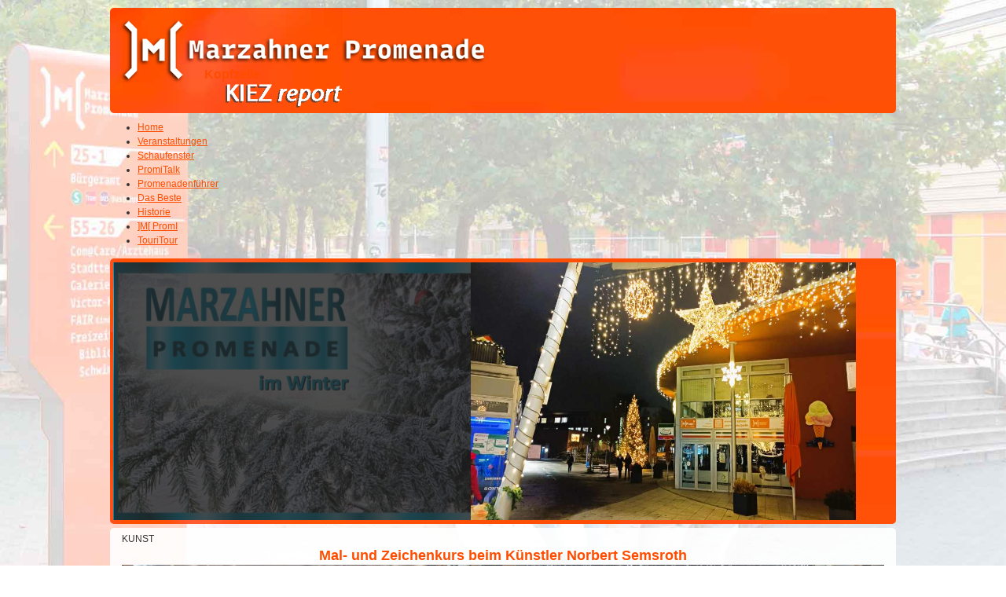

--- FILE ---
content_type: text/html; charset=utf-8
request_url: https://marzahner-promenade.berlin/index.php/791-news-home-195.html
body_size: 47000
content:

<!DOCTYPE html>
<html lang="de-de" dir="ltr" >
<head>
	<meta charset="utf-8">
	<meta name="author" content="Super User">
	<meta name="description" content="Joomla002">
	<meta name="generator" content="Joomla! - Open Source Content Management">
	<title>Mal- und Zeichenkurs beim Künstler Norbert Semsroth (2)</title>
	<link href="/templates/marzahner-promenade_001/favicon.ico" rel="icon" type="image/vnd.microsoft.icon">
<link href="/media/vendor/joomla-custom-elements/css/joomla-alert.min.css?0.2.0" rel="stylesheet" />
	<link href="/components/com_pagebuilderck/assets/pagebuilderck.css?ver=2.18.6" rel="stylesheet" />
	<link href="/components/com_pagebuilderck/assets/font-awesome.min.css" rel="stylesheet" />
	<link href="/plugins/system/cookiesck/assets/front.css?ver=3.3.4" rel="stylesheet" />
	<link href="/plugins/system/jce/css/content.css?badb4208be409b1335b815dde676300e" rel="stylesheet" />
	<link href="/plugins/system/mediabox_ck/assets/mediaboxck.css?ver=2.6.0" rel="stylesheet" />
	<link href="/modules/mod_maximenuck/themes/custom/css/maximenuck_maximenuck129.css" rel="stylesheet" />
	<link href="/modules/mod_slideshowck/themes/default_3/css/camera.css" rel="stylesheet" />
	<link href="/modules/mod_maximenuck/themes/custom/css/maximenuck_maximenuck128.css" rel="stylesheet" />
	<style>.pbck-container { max-width: 1000px}</style>
	<style>@media only screen and (min-width:801px){
.ckhide5 { display: none !important; } 
.ckstack5 > .inner { display: block; }
.ckstack5 > .inner > .blockck { float: none !important; width: auto !important; display: block; margin-left: 0 !important;}
}@media only screen and (max-width:800px) and (min-width:641px){
.ckhide4 { display: none !important; } 
.ckstack4 > .inner { display: block; }
.ckstack4 > .inner > .blockck { float: none !important; width: auto !important; display: block; margin-left: 0 !important;}
}@media only screen and (max-width:640px) and (min-width:481px){
.ckhide3 { display: none !important; } 
.ckstack3 > .inner { display: block; }
.ckstack3 > .inner > .blockck { float: none !important; width: auto !important; display: block; margin-left: 0 !important;}
}@media only screen and (max-width:480px) and (min-width:321px){
.ckhide2 { display: none !important; } 
.ckstack2 > .inner { display: block; }
.ckstack2 > .inner > .blockck { float: none !important; width: auto !important; display: block; margin-left: 0 !important;}
}@media only screen and (max-width:320px){
.ckhide1 { display: none !important; } 
.ckstack1 > .inner { display: block; }
.ckstack1 > .inner > .blockck { float: none !important; width: auto !important; display: block; margin-left: 0 !important;}
}</style>
	<style>  #ID1654276089460 .separatorck_before,#ID1654276089460 .separatorck_after {  }  #ID1654276089460 {  }#ID1654276089460:hover {  }  		#ID1654276089460 svg * {  	stroke-width: 2;  }    		#ID1654276089460 svg.svgicon-ionicon *, #ID1654276089460 svg.svgicon-fontawesome * {  	stroke-width: 32;  }  		  		#ID1654276089460 svg {  	width: 24px;  	height: 24px;  }  #ID1656312674824 {  }#ID1656312674824:hover {  }  		#ID1656312674824 svg * {  	stroke-width: 2;  }    		#ID1656312674824 svg.svgicon-ionicon *, #ID1656312674824 svg.svgicon-fontawesome * {  	stroke-width: 32;  }  		  		#ID1656312674824 svg {  	width: 24px;  	height: 24px;  }    #ID1656312674824 .titleck {  	text-align: center;  }    #ID1669572015982 .imageck img {  }  #ID1669572015982 {  }#ID1669572015982:hover {  }#ID1669307425567 {  }#ID1669307425567:hover {  }#ID1668317391843 {  }#ID1668317391843:hover {  }#ID1669572229878 {  }#ID1669572229878:hover {  }[data-gutter="2%"][data-nb="1"]:not(.ckadvancedlayout) [data-width="100"] {width:100%;}[data-gutter="2%"][data-nb="1"].ckadvancedlayout [data-width="100"] {width:100%;}[data-gutter="2%"][data-nb="1"]:not(.ckadvancedlayout) [data-width="100"] {width:100%;}[data-gutter="2%"][data-nb="1"].ckadvancedlayout [data-width="100"] {width:100%;}[data-gutter="2%"][data-nb="1"]:not(.ckadvancedlayout) [data-width="100"] {width:100%;}[data-gutter="2%"][data-nb="1"].ckadvancedlayout [data-width="100"] {width:100%;}[data-gutter="2%"][data-nb="2"]:not(.ckadvancedlayout) [data-width="50"] {width:49%;}[data-gutter="2%"][data-nb="2"].ckadvancedlayout [data-width="50"] {width:50%;}[data-gutter="2%"][data-nb="2"]:not(.ckadvancedlayout) [data-width="50"] {width:49%;}[data-gutter="2%"][data-nb="2"].ckadvancedlayout [data-width="50"] {width:50%;}</style>
	<style>#cookiesck {
	background: #000000;
	background: rgba(0,0,0,0.5);
	-pie-background: rgba(0,0,0,0.5);
}

#cookiesck_text {
	color: #eeeeee;
	padding-top: 15px;
	padding-right: 10px;
	padding-bottom: 10px;
	padding-left: 10px;
	text-align: center;
	font-size: 14px;
}

#cookiesck_text a {
	color: #eeeeee;
	font-size: 14px;
}

#cookiesck_accept {
	background: #1176a6;
	border-top: #1176a6 2px solid;
	border-bottom: #1176a6 2px solid;
	border-left: #1176a6 2px solid;
	border-right: #1176a6 2px solid;
	-moz-border-radius: 3px 3px 3px 3px;
	-o-border-radius: 3px 3px 3px 3px;
	-webkit-border-radius: 3px 3px 3px 3px;
	border-radius: 3px 3px 3px 3px;
	color: #ffffff;
	margin-top: 5px;
	margin-right: 5px;
	margin-bottom: 5px;
	margin-left: 5px;
	padding-top: 8px;
	padding-right: 15px;
	padding-bottom: 8px;
	padding-left: 15px;
	font-weight: normal;
}

#cookiesck_accept a {
	color: #ffffff;
	font-weight: normal;
}

#cookiesck_accept:hover {
	background: none;
	border-top: darkturquoise 2px solid;
	border-bottom: darkturquoise 2px solid;
	border-left: darkturquoise 2px solid;
	border-right: darkturquoise 2px solid;
	color: darkturquoise;
}

#cookiesck_accept:hover a {
	color: darkturquoise;
}

#cookiesck_decline {
	background: #000000;
	border-top: #000000 2px solid;
	border-bottom: #000000 2px solid;
	border-left: #000000 2px solid;
	border-right: #000000 2px solid;
	-moz-border-radius: 3px 3px 3px 3px;
	-o-border-radius: 3px 3px 3px 3px;
	-webkit-border-radius: 3px 3px 3px 3px;
	border-radius: 3px 3px 3px 3px;
	color: #FFFFFF;
	margin-top: 5px;
	margin-right: 5px;
	margin-bottom: 5px;
	margin-left: 5px;
	padding-top: 8px;
	padding-right: 15px;
	padding-bottom: 8px;
	padding-left: 15px;
}

#cookiesck_decline a {
	color: #FFFFFF;
}

#cookiesck_decline:hover {
	background: none;
	border-top: #000000 2px solid;
	border-bottom: #000000 2px solid;
	border-left: #000000 2px solid;
	border-right: #000000 2px solid;
	color: #000000;
}

#cookiesck_decline:hover a {
	color: #000000;
}

#cookiesck_settings {
	background: #FFFFFF;
	border-top: transparent 2px solid;
	border-bottom: transparent 2px solid;
	border-left: transparent 2px solid;
	border-right: transparent 2px solid;
	-moz-border-radius: 3px 3px 3px 3px;
	-o-border-radius: 3px 3px 3px 3px;
	-webkit-border-radius: 3px 3px 3px 3px;
	border-radius: 3px 3px 3px 3px;
	color: #000000;
	margin-top: 5px;
	margin-right: 5px;
	margin-bottom: 5px;
	margin-left: 5px;
	padding-top: 8px;
	padding-right: 15px;
	padding-bottom: 8px;
	padding-left: 15px;
}

#cookiesck_settings a {
	color: #000000;
}

#cookiesck_settings:hover {
	background: none;
	border-top: #FFFFFF 2px solid;
	border-bottom: #FFFFFF 2px solid;
	border-left: #FFFFFF 2px solid;
	border-right: #FFFFFF 2px solid;
	color: #FFFFFF;
}

#cookiesck_settings:hover a {
	color: #FFFFFF;
}
#cookiesck_buttons > a {
text-decoration: none;
transition: all 0.2s;
}
#cookiesck {
	position:fixed;
	left:0;
	right: 0;
	bottom: 0;
	z-index: 1001;
	min-height: 30px;
	box-sizing: border-box;
}
#cookiesck_text {
	display: inline-block;
}
.cookiesck_button {
	display: inline-block;
	cursor: pointer;
	padding:10px;
	margin: 5px;
	border-radius: 3px;
	text-decoration: none;
	cursor: pointer;
	transition: all 0.2s ease;
}
#cookiesck > .inner {
	display: block;
	flex: 1 1 auto;
	text-align: center;
}
#cookiesck[data-layout="layout1"] #cookiesck_buttons {
	float: right;
}
#cookiesck[data-layout="layout2"] #cookiesck_text,
#cookiesck[data-layout="layout2"] #cookiesck_buttons, 
#cookiesck[data-layout="layout3"] #cookiesck_text,
#cookiesck[data-layout="layout3"] #cookiesck_buttons {
	display: block;
}
#cookiesck[data-layout="layout3"] {
	bottom: 0;
	top: 0;
	display: flex;
	align-items: center;
	margin: auto;
	position: fixed;
}

#cookiesck_options {
	display: none;
	width: 30px;
	height: 30px;
	border-radius: 15px;
	box-sizing: border-box;
	position: fixed;
	bottom: 0;
	left: 0;
	margin: 10px;
	border: 1px solid #ccc;
	cursor: pointer;
	background: #fff url(/plugins/system/cookiesck/assets/cookies-icon.svg) center center no-repeat;
	background-size: 80% auto;
}
#cookiesck_options > .inner {
	display: none;
	width: max-content;
	margin-top: -40px;
	background: rgba(0,0,0,0.7);
	position: absolute;
	font-size: 14px;
	color: #fff;
	padding: 4px 7px;
	border-radius: 3px;
}
#cookiesck_options:hover > .inner {
	display: block;
}


.cookiesck-iframe-wrap-text {
	position: absolute;
	width: 100%;
	padding: 10px;
	color: #fff;
	top: 50%;
	transform: translate(0,-60%);
	text-align: center;
}

</style>
	<style>[data-id="maximenuck128"] .mobilemenuck-item-counter {
	display: inline-block;
	margin: 0 5px;
	padding: 10px;
	font-size: 12px;
	line-height: 0;
	background: rgba(0,0,0,0.3);
	color: #eee;
	border-radius: 10px;
	height: 20px;
	transform: translate(10px,-3px);
	box-sizing: border-box;
}

[data-id="maximenuck128"] .mobilemenuck-backbutton svg {
	width: 14px;
	fill: #fff;
	position: relative;
	left: -5px;
	top: -2px;
}
/* Mobile Menu CK - https://www.joomlack.fr */
/* Automatic styles */

.mobilemenuck-bar {display:none;position:relative;left:0;top:0;right:0;z-index:100;}
.mobilemenuck-bar-title {display: block;}
.mobilemenuck-bar-button {cursor:pointer;box-sizing: border-box;position:absolute; top: 0; right: 0;line-height:0.8em;font-family:Segoe UI;text-align: center;}
.mobilemenuck {box-sizing: border-box;width: 100%;}
.mobilemenuck-topbar {position:relative;}
.mobilemenuck-title {display: block;}
.mobilemenuck-button {cursor:pointer;box-sizing: border-box;position:absolute; top: 0; right: 0;line-height:0.8em;font-family:Segoe UI;text-align: center;}
.mobilemenuck a {display:block;text-decoration: none;}
.mobilemenuck a:hover {text-decoration: none;}
.mobilemenuck .mobilemenuck-item > div {position:relative;}
.mobilemenuck-lock-button.mobilemenuck-button {right:45px}
.mobilemenuck-lock-button.mobilemenuck-button svg {max-height:50%;}
.mobilemenuck-lock-button.mobilemenuck-button::after {display: block;content: "";height: 100%;width: 100%;z-index: 1;position: absolute;top: 0;left: 0;}
.mobilemenuck[data-display="flyout"] {overflow: initial !important;}
.mobilemenuck[data-display="flyout"] .level1 + .mobilemenuck-submenu {position:absolute;top:0;left:auto;display:none;height:100vh;left:100%;}
.mobilemenuck[data-display="flyout"] .level2 + .mobilemenuck-submenu {position:absolute;top:0;left:auto;display:none;height:100vh;left:100%;}
.mobilemenuck[data-display="flyout"][data-effect*="slideright"] .level1 + .mobilemenuck-submenu {right:100%;left:auto;}
.mobilemenuck[data-display="flyout"][data-effect*="slideright"] .level2 + .mobilemenuck-submenu {right:100%;left:auto;}
@media screen and (max-width: 640px) {
.mobilemenuck[data-display="flyout"] .level1 + .mobilemenuck-submenu {position:static;width: initial !important;height: initial;}
}
@media screen and (max-width: 1000px) {
.mobilemenuck[data-display="flyout"] .level2 + .mobilemenuck-submenu {position:static;width: initial !important;height: initial;}
}
.mobilemenuck-backbutton { cursor: pointer; }.mobilemenuck-backbutton:hover { opacity: 0.7; }/* for accordion */
.mobilemenuck-togglericon:after {cursor:pointer;text-align:center;display:block;position: absolute;right: 0;top: 0;content:"+";}
.mobilemenuck .open .mobilemenuck-togglericon:after {content:"-";}

[data-id="maximenuck128"] .mobilemenuck-bar-title {
	background: #FF4D00;
	color: #FFFFFF;
	font-weight: bold;
	text-indent: 20px;
	line-height: 43px;
	font-size: 20px;
}

[data-id="maximenuck128"] .mobilemenuck-bar-title a {
	color: #FFFFFF;
	font-weight: bold;
	text-indent: 20px;
	line-height: 43px;
	font-size: 20px;
}

[data-id="maximenuck128"] .mobilemenuck-bar-button {
	background: #FF4D00;
	height: 43px;
	width: 43px;
	color: #FFFFFF;
	padding-top: 8px;
	font-size: 1.8em;
}

[data-id="maximenuck128"] .mobilemenuck-bar-button a {
	color: #FFFFFF;
	font-size: 1.8em;
}

[data-id="maximenuck128"].mobilemenuck {
	background: #FF4D00;
	color: #FFFFFF;
	padding-bottom: 5px;
	font-weight: bold;
	font-size: 1.2em;
}

[data-id="maximenuck128"].mobilemenuck a {
	color: #FFFFFF;
	font-weight: bold;
	font-size: 1.2em;
}

[data-id="maximenuck128"] .mobilemenuck-title {
	background: #FF4D00;
	height: 43px;
	text-indent: 20px;
	line-height: 43px;
	font-size: 20px;
}

[data-id="maximenuck128"] .mobilemenuck-title a {
	text-indent: 20px;
	line-height: 43px;
	font-size: 20px;
}

[data-id="maximenuck128"] .mobilemenuck-button {
	height: 35px;
	width: 45px;
	line-height: 35px;
	font-size: 1.8em;
}

[data-id="maximenuck128"] .mobilemenuck-button a {
	line-height: 35px;
	font-size: 1.8em;
}

[data-id="maximenuck128"] .mobilemenuck-item > .level1 {
	background: #FF4D00;
	-moz-border-radius: 5px 5px 5px 5px;
	-o-border-radius: 5px 5px 5px 5px;
	-webkit-border-radius: 5px 5px 5px 5px;
	border-radius: 5px 5px 5px 5px;
	color: #FFFFFF;
	margin-top: 4px;
	margin-right: 4px;
	margin-bottom: 4px;
	margin-left: 4px;
	padding-left: 15px;
	line-height: 35px;
}

[data-id="maximenuck128"] .mobilemenuck-item > .level1 a {
	color: #FFFFFF;
	line-height: 35px;
}

[data-id="maximenuck128"] .mobilemenuck-item > .level1.active {
	color: #8A8A8A;
}

[data-id="maximenuck128"] .mobilemenuck-item > .level1.active a {
	color: #8A8A8A;
}

[data-id="maximenuck128"] .mobilemenuck-item > .level2 {
	background: #FFFFFF;
	-moz-border-radius: 5px 5px 5px 5px;
	-o-border-radius: 5px 5px 5px 5px;
	-webkit-border-radius: 5px 5px 5px 5px;
	border-radius: 5px 5px 5px 5px;
	color: #000000;
	margin-top: 4px;
	margin-right: 4px;
	margin-bottom: 4px;
	margin-left: 4px;
	padding-left: 25px;
	line-height: 35px;
}

[data-id="maximenuck128"] .mobilemenuck-item > .level2 a {
	color: #000000;
	line-height: 35px;
}

[data-id="maximenuck128"] .level2 + .mobilemenuck-submenu .mobilemenuck-item > div {
	background: #689332;
	-moz-border-radius: 5px 5px 5px 5px;
	-o-border-radius: 5px 5px 5px 5px;
	-webkit-border-radius: 5px 5px 5px 5px;
	border-radius: 5px 5px 5px 5px;
	color: #FFFFFF;
	margin-top: 4px;
	margin-right: 4px;
	margin-bottom: 4px;
	margin-left: 4px;
	padding-left: 35px;
	line-height: 35px;
}

[data-id="maximenuck128"] .level2 + .mobilemenuck-submenu .mobilemenuck-item > div a {
	color: #FFFFFF;
	line-height: 35px;
}

[data-id="maximenuck128"] .mobilemenuck-togglericon:after {
	background: #000000;
	background: rgba(0,0,0,0.25);
	-pie-background: rgba(0,0,0,0.25);
	-moz-border-radius: 0px 5px 5px 0px;
	-o-border-radius: 0px 5px 5px 0px;
	-webkit-border-radius: 0px 5px 5px 0px;
	border-radius: 0px 5px 5px 0px;
	height: 35px;
	width: 35px;
	padding-right: 5px;
	padding-left: 5px;
	line-height: 35px;
	font-size: 1.7em;
}

[data-id="maximenuck128"] .mobilemenuck-togglericon:after a {
	line-height: 35px;
	font-size: 1.7em;
}
.mobilemaximenuck div span.descck {
    padding-left: 10px;
    font-size: 12px;
}[data-id="maximenuck128"] + #mobilemenuck-overlay {
	position: fixed;
	top: 0;
	background: #000000;
	opacity: 0.3;
	left: 0;
	right: 0;
	bottom: 0;
	z-index: 9;
}.mobilemenuck-logo { text-align: center; }.mobilemenuck-logo-left { text-align: left; }.mobilemenuck-logo-right { text-align: right; }.mobilemenuck-logo a { display: inline-block; }</style>
	<style>
			#mbCenter, #mbToolbar {
	background-color: #1a1a1a;
	-webkit-border-radius: 10px;
	-khtml-border-radius: 10px;
	-moz-border-radius: 10px;
	border-radius: 10px;
	-webkit-box-shadow: 0px 5px 20px rgba(0,0,0,0.50);
	-khtml-box-shadow: 0px 5px 20px rgba(0,0,0,0.50);
	-moz-box-shadow: 0px 5px 20px rgba(0,0,0,0.50);
	box-shadow: 0px 5px 20px rgba(0,0,0,0.50);
	/* For IE 8 */
	-ms-filter: "progid:DXImageTransform.Microsoft.Shadow(Strength=5, Direction=180, Color='#000000')";
	/* For IE 5.5 - 7 */
	filter: progid:DXImageTransform.Microsoft.Shadow(Strength=5, Direction=180, Color='#000000');
	}
	
	#mbOverlay {
		background-color: #000000;
	}
	
	#mbCenter.mbLoading {
		background-color: #1a1a1a;
	}
	
	#mbBottom {
		color: #999999;
	}
	
	#mbTitle, #mbPrevLink, #mbNextLink, #mbCloseLink, #mbPlayLink, #mbPauseLink, #mbZoomMinus, #mbZoomValue, #mbZoomPlus {
		color: #ffffff;
	}
		</style>
	<style>a.mediaboxck_link figure.mediaboxck:not(.imageeffectck):hover:after {background-color: rgba(0,0,0,0.7);}</style>
	<style>.scrollToTop {
				padding: 10px;
				margin: 20px;
				width: 100px;
				height: 100px;
			}.scrollToTop {
			
			
			text-align: center; 
			font-weight: bold;
			text-decoration: none;
			position:fixed;
			bottom: 0;
			right: 0;
			opacity: 0;
			transition: opacity 0.2s ease;
			z-index: 100;
			
			
			
			
			
			
			
			
			background-position: center center ;
			background-repeat: no-repeat;
			
			
			
		}
		.scrollToTop:hover {
			text-decoration:none;
			color: ;
		}.scrollToTop-icon {
				display: inline-block;
				vertical-align: middle;
				background-image: url(/plugins/system/scrolltock/images/arrow_up.png);
				background-position: center center ;
				background-repeat: no-repeat;
				background-size: contain;
				width: 30px;
				height: 20px;
				margin: 0px;
			}
			.scrollToTop-text {
				vertical-align: middle;
			}.scrolltotop-show { opacity: 1;}</style>
	<style>#camera_wrap_91 .camera_pag_ul li img, #camera_wrap_91 .camera_thumbs_cont ul li > img {height:75px;}
@media screen and (max-width: 480px) {
		#camera_wrap_91 .camera_caption {
			font-size: 0.6em !important;
		}
}</style>
	<style>#camera_wrap_96 .camera_pag_ul li img, #camera_wrap_96 .camera_thumbs_cont ul li > img {height:75px;}
@media screen and (max-width: 480px) {
		#camera_wrap_96 .camera_caption {
			font-size: 0.6em !important;
		}
}</style>
	<style>#maximenuck128-mobile-bar, #maximenuck128-mobile-bar-wrap-topfixed { display: none; }
	@media only screen and (max-width:640px){
	#maximenuck128 { display: none !important; }
	#maximenuck128-mobile-bar, #maximenuck128-mobile-bar-wrap-topfixed { display: block; }
	.mobilemenuck-hide {display: none !important;}
    body { padding-top: 40px !important; } }</style>
<script src="/media/vendor/jquery/js/jquery.min.js?3.7.1"></script>
	<script src="/media/legacy/js/jquery-noconflict.min.js?647005fc12b79b3ca2bb30c059899d5994e3e34d"></script>
	<script type="application/json" class="joomla-script-options new">{"joomla.jtext":{"MEDIABOXCK_SHARE":"Share","MEDIABOXCK_EMAIL":"Email","ERROR":"Fehler","MESSAGE":"Nachricht","NOTICE":"Hinweis","WARNING":"Warnung","JCLOSE":"Schlie\u00dfen","JOK":"OK","JOPEN":"\u00d6ffnen"},"system.paths":{"root":"","rootFull":"https:\/\/marzahner-promenade.berlin\/","base":"","baseFull":"https:\/\/marzahner-promenade.berlin\/"},"csrf.token":"8c6d5158c19316c5f17a12a6f1da758e"}</script>
	<script src="/media/system/js/core.min.js?37ffe4186289eba9c5df81bea44080aff77b9684"></script>
	<script src="/media/system/js/messages-es5.min.js?c29829fd2432533d05b15b771f86c6637708bd9d" nomodule defer></script>
	<script src="/media/system/js/messages.min.js?7f7aa28ac8e8d42145850e8b45b3bc82ff9a6411" type="module"></script>
	<script src="/components/com_pagebuilderck/assets/jquery-uick.min.js?ver=2.18.6"></script>
	<script src="/components/com_pagebuilderck/assets/pagebuilderck.js?ver=2.18.6"></script>
	<script src="/components/com_pagebuilderck/assets/parallaxbackground.js?ver=2.18.6"></script>
	<script src="/plugins/system/cookiesck/assets/front.js?ver=3.3.4"></script>
	<script src="/plugins/system/mediabox_ck/assets/mediaboxck.min.js?ver=2.6.2"></script>
	<script src="/modules/mod_maximenuck/assets/maximenuck.min.js"></script>
	<script src="/media/com_slideshowck/assets/jquery.easing.1.3.js"></script>
	<script src="/media/com_slideshowck/assets/camera.min.js?ver=2.4.0"></script>
	<script src="/media/plg_system_mobilemenuck/assets/mobilemenuck.js?ver=1.5.9"></script>
	<script>var PAGEBUILDERCK_DISABLE_ANIMATIONS = "0";</script>
	<script>
var COOKIESCK = {
	ALLOWED : ["cookiesck","cookiesckiframes","2ea2a6c66debdd8f7637d7a0f8fab3eb"]
	, VALUE : 'yes'
	, UNIQUE_KEY : '8d605c12558b63131cfc7188e6a89832'
	, LOG : '0'
	, LIST : '{}'
	, LIFETIME : '365'
	, DEBUG : '0'
	, TEXT : {
		INFO : 'Diese Website verwendet Cookies und Web-Tracking Technologien zur kontinuierlichen Verbesserung der Performance. Mit der Nutzung unserer Dienste erklären Sie sich damit einverstanden, dass wir Cookies verwenden.'
		, ACCEPT_ALL : 'Accept all'
		, ACCEPT_ALL : 'Accept all'
		, DECLINE_ALL : 'Decline all'
		, SETTINGS : 'Customize'
		, OPTIONS : 'Cookie-Optionen'
		, CONFIRM_IFRAMES : 'Please confirm that you want to enable the iframes'
	}
};
console.log("COOKIES CK MESSAGE : The list of cookies is empty. Please check the documentation");jQuery(document).ready(function(){ckInitCookiesckIframes();});</script>
	<script>
						Mediabox.scanPage = function() {
							var links = jQuery('a').filter(function(i) {
								if ( jQuery(this).attr('rel') 
										&& jQuery(this).data('mediaboxck_done') != '1') {
									var patt = new RegExp(/^lightbox/i);
									return patt.test(jQuery(this).attr('rel'));
								}
							});
							if (! links.length) return false;

							new Mediaboxck(links, {
								overlayOpacity : 	0.7,
								resizeOpening : 	0,
								resizeDuration : 	240,
								initialWidth : 		320,
								initialHeight : 	180,
								fullWidth : 		'0',
								defaultWidth : 		'1000',
								defaultHeight : 	'800',
								showCaption : 		1,
								showCounter : 		1,
								loop : 				0,
								isMobileEnable: 	1,
								// mobileDetection: 	'resolution',
								isMobile: 			false,
								mobileResolution: 	'640',
								attribType :		'rel',
								showToolbar :		'0',
								diapoTime :			'3000',
								diapoAutoplay :		'0',
								toolbarSize :		'normal',
								medialoop :		false,
								showZoom :		1,
								share :		0,
								theme :		'default',
								counterText: '({x} of {y})',
							}, null, function(curlink, el) {
								var rel0 = curlink.rel.replace(/[[]|]/gi," ");
								var relsize = rel0.split(" ");
								return (curlink == el) || ((curlink.rel.length > 8) && el.rel.match(relsize[1]));
							});
						};
					jQuery(document).ready(function(){
						Mediabox.scanPage();
					});
</script>
	<script>
	var Scrolltock = function(container) {
				if (! container) container = jQuery(document);
				jQuery('a.scrollTo', container).click( function(event) {
					var pageurl = window.location.href.split('#');
					var linkurl = jQuery(this).attr('href').split('#');

					if ( jQuery(this).attr('href').indexOf('#') != 0
						&& ( ( jQuery(this).attr('href').indexOf('http') == 0 && pageurl[0] != linkurl[0] )
						|| jQuery(this).attr('href').indexOf('http') != 0 && pageurl[0] != 'https://marzahner-promenade.berlin/' + linkurl[0].replace('/', '') )
						) {
						// here action is the natural redirection of the link to the page
					} else {
						event.preventDefault();
						jQuery(this).scrolltock();
						setTimeout(function(){ jQuery(this).scrolltock(); }, 1000); // add timer to fix issue with page load
					}
				});
			}
			jQuery(document).ready(function($){$(document.body).append('<a href="#" class="scrollToTop"><span class="scrollToTop-icon"></span><span class="scrollToTop-text"></span></a>');
					//Check to see if the window is top if not then display button
					$(window).scroll(function(){
						if ($(this).scrollTop() > 100) {
							$('.scrollToTop').addClass('scrolltotop-show');
						} else {
							$('.scrollToTop').removeClass('scrolltotop-show');
						}
					});

					//Click event to scroll to top
					$('.scrollToTop').click(function(){
						$('html, body').animate({scrollTop : 0},1000);
						return false;
					});
				Scrolltock();

				$.fn.scrolltock = function() {
					var link = $(this);
					var page = jQuery(this).attr('href');
					if (page === undefined) return;
					var pattern = /#(.*)/;
					var targetEl = page.match(pattern);
					if (! targetEl.length) return;
					if (! jQuery(targetEl[0]).length) return;

					// close the menu hamburger
					if (link.parents('ul.nav,ul.menu,ul.maximenuck').length) {
						var menu = $(link.parents('ul.nav,ul.menu,ul.maximenuck')[0]);
						if (menu.parent().find('> .mobileckhambuger_toggler').length && menu.parent().find('> .mobileckhambuger_toggler').attr('checked') == 'checked') {
							menu.animate({'opacity' : '0'}, function() { menu.parent().find('> .mobileckhambuger_toggler').attr('checked', false); menu.css('opacity', '1'); });
						}
					}

					var speed = link.attr('data-speed') ? link.attr('data-speed') : 1000;
					var isMobile = ($(window).width() <= 0);
					if (isMobile) {
						var offsety = link.attr('data-mobile-offset') ? parseInt(link.attr('data-mobile-offset')) : 0;
					} else {
						var offsety = link.attr('data-offset') ? parseInt(link.attr('data-offset')) : 0;
					}
					jQuery('html, body').animate( { scrollTop: jQuery(targetEl[0]).offset().top + offsety }, speed, scrolltock_setActiveItem() );
					return false;
				}
				// Cache selectors
				var lastId,
				baseItems = jQuery('a.scrollTo');
				// Anchors corresponding to menu items
				scrollItems = baseItems.map(function(){
					// if (! jQuery(jQuery(this).attr('href')).length) return;
					var pattern = /#(.*)/;
					var targetEl = jQuery(this).attr('href').match(pattern);

						if (targetEl == null ) return;
						if (! targetEl[0]) return;
						if (! jQuery(targetEl[0]).length) return;
						var item = jQuery(targetEl[0]);
					if (item.length) { return item; }
				});
				// Bind to scroll
				jQuery(window).scroll(function(){
					scrolltock_setActiveItem();
				});
				
				function scrolltock_setActiveItem() {
					var isMobile = ($(window).width() <= 0);
					if (isMobile) {
						var offsety = 0;
					} else {
						var offsety = 0;
					}
					// Get container scroll position
					var fromTop = jQuery(this).scrollTop()- (offsety) + 2;

					// Get id of current scroll item
					var cur = scrollItems.map(function(){
						if (jQuery(this).offset().top < fromTop)
							return this;
					});
					if (cur.length) {
						// Get the id of the current element
						cur = cur[cur.length-1];
						var id = cur && cur.length ? cur[0].id : '';
						var targetParent = baseItems.end().filter('[href$="#'+id+'"]').parent();

						if (lastId !== id || !targetParent.hasClass('active')) {
						   lastId = id;
						   // Set/remove active class
							baseItems.parent().parent().find('.active').removeClass('active');
							baseItems
							 .parent().removeClass('active')
							 .end().filter('[href$="#'+id+'"]').parent().addClass('active');
						}
					} else {
						baseItems.parent().parent().find('.active').removeClass('active');
						baseItems.parent().removeClass('active');
					}                  
				}
			}); // end of dom ready

			window.addEventListener("load", function(event) {

				var pageurl, pattern, targetPage;
				pageurl = window.location.href;
				pattern = /#(.*)/;
				targetPage = pageurl.match(pattern);

				var scrolltock_animate = function() {
					jQuery('html, body').animate( { scrollTop: jQuery(targetPage[0]).offset().top + 0 }, 1000 );
				}
				if (targetPage && jQuery(targetPage[0]).length) {
					
					scrolltock_animate();
					setTimeout(function(){ scrolltock_animate(); }, 1000);
				}
			});

			function scrolltock_removeHashFromUrl() {
				var uri = window.location.toString();
	  
				if (uri.indexOf("#") > 0) {
					var clean_uri = uri.substring(0,
									uri.indexOf("#"));
	  
					window.history.replaceState({},
							document.title, clean_uri);
				}
			}
			</script>
	<script>jQuery(document).ready(function(){new Maximenuck('#maximenuck129', {fxtransition : 'linear',dureeIn : 0,dureeOut : 500,menuID : 'maximenuck129',testoverflow : '0',orientation : 'horizontal',behavior : 'mouseover',opentype : 'open',offcanvaswidth : '300px',offcanvasbacktext : 'Back',fxdirection : 'normal',directionoffset1 : '30',directionoffset2 : '30',showactivesubitems : '0',ismobile : 0,menuposition : '0',effecttype : 'dropdown',topfixedeffect : '1',topfixedoffset : '',clickclose : '0',closeclickoutside : '0',clicktoggler : '0',fxduration : 500});});</script>
	<script>
		jQuery(document).ready(function(){
			new Slideshowck('#camera_wrap_91', {
				height: '67%',
				minHeight: '150',
				pauseOnClick: false,
				hover: 0,
				fx: 'curtainTopRight',
				loader: 'none',
				pagination: 0,
				thumbnails: 0,
				thumbheight: 75,
				thumbwidth: 100,
				time: 7000,
				transPeriod: 1500,
				alignment: 'topCenter',
				autoAdvance: 1,
				mobileAutoAdvance: 1,
				portrait: 0,
				barDirection: 'leftToRight',
				imagePath: '/media/com_slideshowck/images/',
				lightbox: 'mediaboxck',
				fullpage: 0,
				mobileimageresolution: '0',
				navigationHover: false,
				mobileNavHover: false,
				navigation: false,
				playPause: false,
				barPosition: 'bottom',
				responsiveCaption: 0,
				keyboardNavigation: 0,
				titleInThumbs: 0,
				container: ''
		});
}); 
</script>
	<script>
		jQuery(document).ready(function(){
			new Slideshowck('#camera_wrap_96', {
				height: '67%',
				minHeight: '150',
				pauseOnClick: false,
				hover: 1,
				fx: 'simpleFade',
				loader: 'bar',
				pagination: 0,
				thumbnails: 0,
				thumbheight: 75,
				thumbwidth: 100,
				time: 7000,
				transPeriod: 1500,
				alignment: 'topCenter',
				autoAdvance: 0,
				mobileAutoAdvance: 1,
				portrait: 0,
				barDirection: 'leftToRight',
				imagePath: '/media/com_slideshowck/images/',
				lightbox: 'mediaboxck',
				fullpage: 0,
				mobileimageresolution: '0',
				navigationHover: false,
			mobileNavHover: false,
			navigation: false,
			playPause: false,
				barPosition: 'bottom',
				responsiveCaption: 0,
				keyboardNavigation: 0,
				titleInThumbs: 0,
				container: ''
		});
}); 
</script>
	<script>jQuery(document).ready(function(){new Maximenuck('#maximenuck128', {fxtransition : 'linear',dureeIn : 0,dureeOut : 500,menuID : 'maximenuck128',testoverflow : '0',orientation : 'horizontal',behavior : 'mouseover',opentype : 'open',offcanvaswidth : '300px',offcanvasbacktext : 'Back',fxdirection : 'normal',directionoffset1 : '30',directionoffset2 : '30',showactivesubitems : '0',ismobile : 0,menuposition : '0',effecttype : 'dropdown',topfixedeffect : '1',topfixedoffset : '',clickclose : '0',closeclickoutside : '0',clicktoggler : '0',fxduration : 500});});</script>
	<script>jQuery(document).ready(function(){ new MobileMenuCK(jQuery('#maximenuck128'), {menubarbuttoncontent : '&#x2261;',topbarbuttoncontent : '×',showmobilemenutext : 'default',mobilemenutext : 'Menu',container : 'topfixed',detectiontype : 'resolution',resolution : '640',usemodules : '0',useimages : '0',showlogo : '1',showdesc : '0',displaytype : 'fade',displayeffect : 'sliderightover',menuwidth : '300',openedonactiveitem : '0',mobilebackbuttontext : 'Back',menuselector : 'ul.maximenuck',uriroot : '',tooglebarevent : 'click',tooglebaron : 'all',logo_source : 'maximenuck',logo_image : '',logo_link : '',logo_alt : '',logo_position : 'left',logo_width : '',logo_height : '',logo_margintop : '',logo_marginright : '',logo_marginbottom : '',logo_marginleft : '',topfixedeffect : 'always',lock_button : '0',lock_forced : '0',accordion_use_effects : '0',accordion_toggle : '0',show_icons : '0',counter : '0',hide_desktop : '1',overlay : '1',menuid : 'maximenuck128',merge : '',beforetext : '',aftertext : '',mergeorder : '',logo_where : '1',uriroot : ''}); });</script>

		<meta name="viewport" content="width=device-width, initial-scale=1.0" />
						<link rel="stylesheet" href="/templates/marzahner-promenade_001/css/template.css?ver=493179" type="text/css" />
	
	<link rel="stylesheet" href="/media/system/css/joomla-fontawesome.min.css" type="text/css" />
	<link rel="stylesheet" href="/templates/marzahner-promenade_001/css/mobile.css?ver=493179" type="text/css" />

<!--[if lte IE 7]>
<style type="text/css">
#bannermenu ul.menu > li,#nav ul.menu > li {
	display: inline !important;
	zoom: 1;
}
</style>
<![endif]-->

	<!--[if lt IE 9]>
		<script src="/media/jui/js/html5.js"></script>
	<![endif]--></head>
<body class="com_content -body view-article layout-blog no-task  itemid-101 pageid-791 ltr ">
<div id="wrapper" class="tck-wrapper">
	<div class="tck-container inner ">

	<section id="bannerrow"  class="tck-row">
		<div class="inner">
			<div class="flexiblecolumn " id="bannercolumn1">
				<div id="logo1" class="tck-logo">
					<div class="inner">
													<img class="tck-logo-img" src="/templates/marzahner-promenade_001/images/Logo_001.png" alt="" />
																	</div>
				</div>
								<nav id="bannermenu">
					<div class="inner " data-position="position-2">
						<div class="position-2  tck-module" aria-labelledby="Kopfzeile">
			<h3 class=" tck-module-title">Kopfzeile</h3>		<div class="tck-module-text">
		<div class="mod-banners bannergroup">

    <div class="mod-banners__item banneritem">
                                                                                                                                                                                                        <img
                        src="https://marzahner-promenade.berlin/images/Kopfzeile/Kiezreport_002.png#joomlaImage://local-images/Kopfzeile/Kiezreport_002.png?width=325&height=56"
                        alt="Kiezreport"
                        width="200"                        height="60"                    >
                                        </div>

</div>
	</div>
</div>

					</div>
				</nav>
							</div>
		</div>
	</section>

	
	
		<div id="block2" >
		<div class="inner " data-position="position-5">
			<div class="position-5  tck-module" aria-label="Maximenu CK">
		<div class="tck-module-text">
		<!-- debut Maximenu CK -->
	<div class="maximenuckh ltr" id="maximenuck128" style="z-index:10;">
						<ul class=" maximenuck">
				<li data-level="1" class="maximenuck item101 current active first level1 " style="z-index : 12000;" ><a  data-hover="Home" class="maximenuck " href="/index.php"><span class="titreck"  data-hover="Home"><span class="titreck-text"><span class="titreck-title">Home</span></span></span></a>
		</li><li data-level="1" class="maximenuck item111 level1 " style="z-index : 11999;" ><a  data-hover="Veranstaltungen" class="maximenuck " href="/index.php/veranstaltungen.html"><span class="titreck"  data-hover="Veranstaltungen"><span class="titreck-text"><span class="titreck-title">Veranstaltungen</span></span></span></a>
		</li><li data-level="1" class="maximenuck item113 level1 " style="z-index : 11998;" ><a  data-hover="Schaufenster" class="maximenuck " href="/index.php/schaufenster.html"><span class="titreck"  data-hover="Schaufenster"><span class="titreck-text"><span class="titreck-title">Schaufenster</span></span></span></a>
		</li><li data-level="1" class="maximenuck item144 level1 " style="z-index : 11997;" ><a  data-hover="PromiTalk" class="maximenuck " href="/index.php/promitalk.html"><span class="titreck"  data-hover="PromiTalk"><span class="titreck-text"><span class="titreck-title">PromiTalk</span></span></span></a>
		</li><li data-level="1" class="maximenuck item120 level1 " style="z-index : 11996;" ><a  data-hover="Promenadenführer" class="maximenuck " href="/index.php/promenadenfuehrer.html"><span class="titreck"  data-hover="Promenadenführer"><span class="titreck-text"><span class="titreck-title">Promenadenführer</span></span></span></a>
		</li><li data-level="1" class="maximenuck item415 level1 " style="z-index : 11995;" ><a  data-hover="Das Beste" class="maximenuck " href="/index.php/das-beste.html"><span class="titreck"  data-hover="Das Beste"><span class="titreck-text"><span class="titreck-title">Das Beste</span></span></span></a>
		</li><li data-level="1" class="maximenuck item123 level1 " style="z-index : 11994;" ><a  data-hover="Historie" class="maximenuck " href="/index.php/historie.html"><span class="titreck"  data-hover="Historie"><span class="titreck-text"><span class="titreck-title">Historie</span></span></span></a>
		</li><li data-level="1" class="maximenuck item124 level1 " style="z-index : 11993;" ><a  data-hover="]M[ PromI" class="maximenuck " href="/index.php/m-promi.html"><span class="titreck"  data-hover="]M[ PromI"><span class="titreck-text"><span class="titreck-title">]M[ PromI</span></span></span></a>
		</li><li data-level="1" class="maximenuck item502 last level1 " style="z-index : 11992;" ><a  data-hover="TouriTour" class="maximenuck " href="/index.php/turitour.html"><span class="titreck"  data-hover="TouriTour"><span class="titreck-text"><span class="titreck-title">TouriTour</span></span></span></a></li>            </ul>
    </div>
    <!-- fin maximenuCK -->
	</div>
</div>

		</div>
	</div>
	
		<section id="modulestop"  class="tck-modules">
		<div class="inner n2">
						<div id="modulestopmod1" class="flexiblemodule ">
				<div class="inner " data-position="position-8">
					<div class="position-8  tck-module" aria-label="Slideshow CK A">
		<div class="tck-module-text">
		<div class="slideshowck  camera_wrap camera_amber_skin" id="camera_wrap_96">
			<div data-alt="" data-thumb="/images/Slideshows/SlideA/MP_im_Winter_j.jpg" data-src="/images/Slideshows/SlideA/MP_im_Winter_j.jpg" >
								</div>
</div>
<div style="clear:both;"></div>
	</div>
</div>

				</div>
			</div>
																		<div id="modulestopmod5" class="flexiblemodule ">
				<div class="inner " data-position="position-12">
					<div class="position-12  tck-module" aria-label="Slideshow CK B">
		<div class="tck-module-text">
		<div class="slideshowck  camera_wrap camera_amber_skin" id="camera_wrap_91">
			<div data-alt="" data-thumb="/images/Slideshows/SlideB/Advent/IMG_20251124_183736.jpg" data-src="/images/Slideshows/SlideB/Advent/IMG_20251124_183736.jpg" >
								</div>
		<div data-alt="" data-thumb="/images/Slideshows/SlideB/Advent/IMG_20251124_183417.jpg" data-src="/images/Slideshows/SlideB/Advent/IMG_20251124_183417.jpg" >
								</div>
		<div data-alt="" data-thumb="/images/Slideshows/SlideB/Advent/IMG_20251124_183010.jpg" data-src="/images/Slideshows/SlideB/Advent/IMG_20251124_183010.jpg" >
								</div>
		<div data-alt="" data-thumb="/images/Slideshows/SlideB/Advent/IMG_20251124_184125.jpg" data-src="/images/Slideshows/SlideB/Advent/IMG_20251124_184125.jpg" >
								</div>
		<div data-alt="" data-thumb="/images/Slideshows/SlideB/Winter/001.jpg" data-src="/images/Slideshows/SlideB/Winter/001.jpg" >
								</div>
		<div data-alt="" data-thumb="/images/Slideshows/SlideB/Winter/004.jpg" data-src="/images/Slideshows/SlideB/Winter/004.jpg" >
								</div>
		<div data-alt="" data-thumb="/images/Slideshows/SlideB/Winter/wi_8.jpg" data-src="/images/Slideshows/SlideB/Winter/wi_8.jpg" >
								</div>
		<div data-alt="" data-thumb="/images/Slideshows/SlideB/Winter/wi4.jpg" data-src="/images/Slideshows/SlideB/Winter/wi4.jpg" >
								</div>
		<div data-alt="" data-thumb="/images/Slideshows/SlideB/Winter/wi7.jpg" data-src="/images/Slideshows/SlideB/Winter/wi7.jpg" >
								</div>
</div>
<div style="clear:both;"></div>
	</div>
</div>

				</div>
			</div>
					</div>
	</section>
	

	<div id="maincontent" class="maincontent noleft noright">
		<div class="inner clearfix">
						<div id="main" class="column main row-fluid">
				<div class="inner clearfix">
							<main id="center" class="column center ">
								<div class="inner">
											<div id="system-message-container" aria-live="polite"></div>

											<div class="tck-article com-content-article item-page" itemscope itemtype="https://schema.org/Article">
	<meta itemprop="inLanguage" content="de-DE">
	
		
		
		
	
	
		
								<div itemprop="articleBody" class="com-content-article__body tck-article-body">
		<div class="pagebuilderck"><div class="rowck ckstack3 ckstack2 ckstack1 uick-sortable" id="row_ID1654276080619" data-gutter="2%" data-nb="1" style="position: relative;" data-columns-space-between="1"><div class="inner animate clearfix"><div class="blockck" id="block_ID1654276080620" data-real-width="100%" data-width="100" style="position: relative;"><div class="inner animate resizable"><div class="innercontent uick-sortable"><div id="ID1654276089460" class="cktype" data-type="separator" style="position: relative; display: block;">  			  			<div class="separatorck" data-text="1">  				<span class="separatorck_before"></span>  				<span class="separatorck_text">KUNST</span>  				<span class="separatorck_after"></span>  			</div>  		</div><div id="ID1656312674824" class="cktype" data-type="heading" style="position: relative;">  			  			<div class="inner">  				<div class="iconck">  				</div>  				  			<h2 class="titleck">Mal- und Zeichenkurs beim Künstler Norbert Semsroth</h2></div>  		</div></div></div></div></div></div><div class="rowck ckstack3 ckstack2 ckstack1 uick-sortable" id="row_ID1654188274286" data-gutter="2%" data-nb="1" style="position: relative; display: block;" data-columns-space-between="1"><div class="inner animate clearfix"><div class="blockck" id="block_ID1654188274286" data-real-width="100%" data-width="100" style="position: relative;"><div class="inner animate resizable"><div class="innercontent uick-sortable"><div id="ID1669572015982" class="cktype" data-type="image"  style="position: relative; display: block;">  			  			<div class="imageck">  				<a href="/images/News/2022/November_22/Semsroth.jpg" rel="lightbox"><img   src="/images/News/2022/November_22/Semsroth.jpg" ></a>  			</div>  		</div><div id="ID1669307425567" class="cktype" data-type="text" style="position: relative; display: block;">  			  			<div class="cktext inner" style="position: relative;" spellcheck="false"><p><em>&nbsp;Zum Mal- und Zeichenkurs anmelden, Telefon &nbsp;0172–30 33 269</em></p></div>  		</div><div id="ID1668317391843" class="cktype" data-type="text" style="position: relative; display: block;">  			  			<div class="cktext inner" style="position: relative;" spellcheck="false"><p><strong>28.11.22&nbsp;</strong>Neben den Mitgliedern der neuen KunstInitiative Marzahn Hellersdorf, die ihr Kunst-Domizil seit wenigen Jahren in der Galerie M haben, gibt es schon wesentlich länger einen sehr bekannten Künstler in der Promenade – Norbert Semsroth.</p><p>Seine Galerie-Werkstatt ist in der Marzahner Promenade 31 d.</p><p>Wenn er durch die Promenade geht, erkennen ihn die Anwohner und Anlieger schon von Weitem an seinem Künstlerkäppi und dem weißen Künstler-Pferdeschwanz und grüßen freundlich.</p><p>&nbsp;<br></p></div>  		</div></div></div></div></div></div> <div class="rowck ckstack3 ckstack2 ckstack1 uick-sortable" id="row_ID1654188371453" data-gutter="2%" data-nb="1" style="position: relative;" data-columns-space-between="1"><div class="inner animate clearfix"><div class="blockck" id="block_ID1654188371453" data-real-width="100%" data-width="100" style="position: relative;"><div class="inner animate resizable"><div class="innercontent uick-sortable"><div id="ID1669572229878" class="cktype" data-type="text" style="position: relative;">  			  			<div class="cktext inner" style="position: relative;" spellcheck="false"><p>Seit er 2004 sein Atelier anmietete, malt und zeichnet er hier nicht nur selbst, er gibt auch Unterricht im Zeichnen und Malen.</p><p>Olaf K. ist seit Jahren dabei, er zeichnet lieber.</p><p>Ruth St. war vor Jahren mal dabei, hörte dann eine Weile auf, ist jetzt seit einem Jahr wieder „Schülerin“ beim Meister in der Mal-Schule.&nbsp;</p><p>Sie sei jetzt in Rente, sagt sie, und wolle sich sinnvoll beschäftigen, dabei auch dazu lernen. Zwei, drei Plätze sind momentan in der Gruppe noch frei.</p><p>Wer das Zeichnen und Malen intensiver lernen möchte, kann sich gern beim Künstler Semsroth melden, Telefon &nbsp;0172–30 33 269. Eine Stunde professionelle Mal- und Zeichen-Anleitung inklusive aller Materialien, ob Bleistifte oder Ölfarben, kostet nur 5 Euro.</p></div>  		</div><div id="ID1668197471329" class="cktype" data-type="text" style="position: relative;">  			  			<div class="cktext inner" style="position: relative;" spellcheck="false"><p>&nbsp;<br></p></div>  		</div></div></div></div></div></div><div class="rowck ckstack3 ckstack2 ckstack1 uick-sortable" id="row_ID1654188366068" data-gutter="2%" data-nb="2" style="position: relative; display: block;" data-columns-space-between="1"><div class="inner animate clearfix"><div class="blockck" id="block_ID1665017858305" data-real-width="49%" data-width="50" style="position: relative;"><div class="inner animate resizable"><div class="innercontent uick-sortable"></div></div></div><div class="blockck" id="block_ID1666631840381" data-real-width="49%" data-width="50" style="position: relative;"><div class="inner animate resizable"><div class="innercontent uick-sortable"></div></div></div></div></div></div>	</div>

	
							</div>

								</div>
							</main>
							
				</div>
			</div>
			<div class="clr"></div>
		</div>
	</div>

	

		<section id="blocks1"  class="tck-modules">
		<div class="inner n2">
						<div id="blocks1mod1" class="flexiblemodule ">
				<div class="inner " data-position="position-18">
					<div class="position-18  tck-module" aria-label="Maximenu CK footer">
		<div class="tck-module-text">
		<!-- debut Maximenu CK -->
	<div class="maximenuckh ltr" id="maximenuck129" style="z-index:10;">
						<ul class=" maximenuck">
				<li data-level="1" class="maximenuck item112 first level1 " style="z-index : 12000;" ><a  data-hover="Datenschutz" class="maximenuck " href="/index.php/datenschutz.html"><span class="titreck"  data-hover="Datenschutz"><span class="titreck-text"><span class="titreck-title">Datenschutz</span></span></span></a>
		</li><li data-level="1" class="maximenuck item121 last level1 " style="z-index : 11999;" ><a  data-hover="Impressum" class="maximenuck " href="/index.php/impressum.html"><span class="titreck"  data-hover="Impressum"><span class="titreck-text"><span class="titreck-title">Impressum</span></span></span></a></li>            </ul>
    </div>
    <!-- fin maximenuCK -->
	</div>
</div>

				</div>
			</div>
																		<div id="blocks1mod5" class="flexiblemodule ">
				<div class="inner " data-position="position-22">
					<div class="position-22  tck-module" aria-label="Footer">
		<div class="tck-module-text">
		<div class="footer1">Copyright © 2026 Marzahner-Promenade.berlin</div>
<div class="footer2">created by 3-w-media.de</div>
	</div>
</div>

				</div>
			</div>
					</div>
	</section>
	

	
	</div>
</div>


<div id="cookiesck_interface"></div></body>
</html>